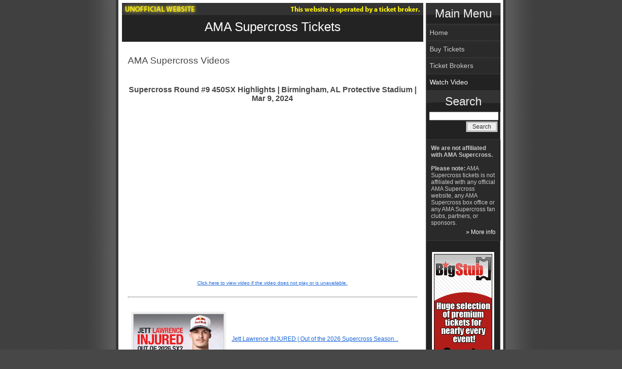

--- FILE ---
content_type: text/html; charset=utf-8
request_url: https://amtausa.org/Video.aspx?id=P604PO9b1l8&desc=Supercross+Round+%239+450SX+Highlights+%7C+Birmingham%2C+AL...
body_size: 6301
content:


<!DOCTYPE html PUBLIC "-//W3C//DTD XHTML 1.0 Transitional//EN" "https://www.w3.org/TR/xhtml1/DTD/xhtml1-transitional.dtd">

<html xmlns="https://www.w3.org/1999/xhtml">
<head><meta http-equiv="content-type" content="text/html; charset=utf-8" /><link rel="stylesheet" type="text/css" href="/style/stylesheet2c.css" /><title>
	AMA Supercross Tickets | Watch Videos | Supercross Round #9 ...
</title>
    <script>
        window.xmgr = {
            _ts: performance.now(),
            _arr: [],
            _track: function () { },
            push: function (s, p) {
                this._arr.push([s, performance.now() - this._ts, p]);
                this._track();
            }
        };
        window.xmgr.push('pageview');

        var xjst = document.createElement('script');
        xjst.src = '/djs/xmgr.js?v=' + Date.now();
        xjst.async = true;
        document.head.appendChild(xjst);
    </script>
<link rel="canonical" href="https://www.amtausa.org/Video.aspx?id=P604PO9b1l8&amp;desc=Supercross+Round+%239+450SX+Highlights+%7c+Birmingham%2c+AL..." /><link rel="alternate" type="application/rss+xml" title="RSS/XML Feed" href="/rss.aspx" /></head>

<body>
    
<div id="main">




	<div id="main_left">
		
		
		    <div id="header" style="background: #474747 url('/img/unofficial/2uoE-3.jpg');"><div style="float:none"><h1 style="text-align: center; padding: 34px 0 0 0;"><a href="/">AMA Supercross Tickets</a></h1></div></div>
		
        <div id="content">
            <div style="margin-top: -5px;">
    <br />
    <h2>AMA Supercross Videos</h2>
    <br />
    
    <br />
    
    <div id="contentbrokers">
        <div align="center"><h3>Supercross Round #9 450SX Highlights | Birmingham, AL Protective Stadium | Mar 9, 2024</h3></div><div align="center"><object width="425" height="355"><param name="movie" value="https://www.youtube.com/v/P604PO9b1l8&amp;autoplay=1&amp;rel=1"></param><param name="wmode" value="transparent"></param><embed src="https://www.youtube.com/v/P604PO9b1l8&amp;autoplay=1&amp;rel=1" type="application/x-shockwave-flash" wmode="transparent" width="425" height="355"></embed><br /><a href="https://www.youtube.com/watch?v=P604PO9b1l8" target="_blank"><font size="-6">Click here to view video if the video does not play or is unavailable.</font></a></object></div><br /><hr style="height: 1px;" /><br /><table cellpadding="5" width="100%"><tr><td align="center"><a href="/Video.aspx?id=Vnsrg6iN30M&amp;desc=Jett+Lawrence+INJURED+%7c+Out+of+the+2026+Supercross+Season..." title="Watch Jett Lawrence INJURED | Out of the 2026 Supercross Season..."><img src="https://i1.ytimg.com/vi/Vnsrg6iN30M/mqdefault.jpg" border="0" alt="Jett Lawrence INJURED | Out of the 2026 Supercross Season..." style="max-width: 185px;" /></a></td><td align="left" valign="middle"><a href="/Video.aspx?id=Vnsrg6iN30M&amp;desc=Jett+Lawrence+INJURED+%7c+Out+of+the+2026+Supercross+Season..." title="Team Honda HRC Progressive&#39;s Jett Lawrence will not be on the line, in just a few short weeks, come Anaheim 1 for the 2026 ...">Jett Lawrence INJURED | Out of the 2026 Supercross Season...</a></td></tr><tr><td align="center"><a href="/Video.aspx?id=CuqqW5BwmzY&amp;desc=Supercross+2025+-+Round+1%2c+Anaheim+I+%7c+EXTENDED+HIGHLIGHTS+%7c..." title="Watch Supercross 2025 - Round 1, Anaheim I | EXTENDED HIGHLIGHTS | 1/11/25 | Motorsports on NBC"><img src="https://i1.ytimg.com/vi/CuqqW5BwmzY/mqdefault.jpg" border="0" alt="Supercross 2025 - Round 1, Anaheim I | EXTENDED HIGHLIGHTS | 1/11/25 | Motorsports on NBC" style="max-width: 185px;" /></a></td><td align="left" valign="middle"><a href="/Video.aspx?id=CuqqW5BwmzY&amp;desc=Supercross+2025+-+Round+1%2c+Anaheim+I+%7c+EXTENDED+HIGHLIGHTS+%7c..." title="Relive the high-speed action from the 2025 Supercross season opener at Angel Stadium in Anaheim, California. #NBCSports ...">Supercross 2025 - Round 1, Anaheim I | EXTENDED HIGHLIGHTS | 1/11/25 | Motorsports on NBC</a></td></tr><tr><td align="center"><a href="/Video.aspx?id=tUUOJ3hVpCA&amp;desc=BREAKING+Jett+Lawrence+OUT+for+Supercross+2026+%e2%80%94+Championship..." title="Watch BREAKING Jett Lawrence OUT for Supercross 2026 — Championship Wide Open"><img src="https://i1.ytimg.com/vi/tUUOJ3hVpCA/mqdefault.jpg" border="0" alt="BREAKING Jett Lawrence OUT for Supercross 2026 — Championship Wide Open" style="max-width: 185px;" /></a></td><td align="left" valign="middle"><a href="/Video.aspx?id=tUUOJ3hVpCA&amp;desc=BREAKING+Jett+Lawrence+OUT+for+Supercross+2026+%e2%80%94+Championship..." title="Join this channel to get access to Comment perks: https://www.youtube.com/channel/UCdiH3Wt3WfLA3TpIZ34au-Q/join ...">BREAKING Jett Lawrence OUT for Supercross 2026 — Championship Wide Open</a></td></tr><tr><td align="center"><a href="/Video.aspx?id=7lVEB0EueKI&amp;desc=2026+Monster+Energy+Supercross+Preview+Show+Ep+1%3a+Webb%2c+Tomac%2c..." title="Watch 2026 Monster Energy Supercross Preview Show Ep 1: Webb, Tomac, Lawrence, Sexton, Anderson"><img src="https://i1.ytimg.com/vi/7lVEB0EueKI/mqdefault.jpg" border="0" alt="2026 Monster Energy Supercross Preview Show Ep 1: Webb, Tomac, Lawrence, Sexton, Anderson" style="max-width: 185px;" /></a></td><td align="left" valign="middle"><a href="/Video.aspx?id=7lVEB0EueKI&amp;desc=2026+Monster+Energy+Supercross+Preview+Show+Ep+1%3a+Webb%2c+Tomac%2c..." title="They&#39;re here! Ye olde annual Racer X Monster Energy preview shows! Jason Weigandt, Steve Matthes and Jason Thomas break ...">2026 Monster Energy Supercross Preview Show Ep 1: Webb, Tomac, Lawrence, Sexton, Anderson</a></td></tr><tr><td align="center"><a href="/Video.aspx?id=snRIEm7gsE0&amp;desc=BREAKING+-+Jett+Lawrence+OUT+for+Supercross+%e2%80%a2+Broken+Ankle+%26+Foot" title="Watch BREAKING - Jett Lawrence OUT for Supercross • Broken Ankle &amp; Foot"><img src="https://i1.ytimg.com/vi/snRIEm7gsE0/mqdefault.jpg" border="0" alt="BREAKING - Jett Lawrence OUT for Supercross • Broken Ankle &amp; Foot" style="max-width: 185px;" /></a></td><td align="left" valign="middle"><a href="/Video.aspx?id=snRIEm7gsE0&amp;desc=BREAKING+-+Jett+Lawrence+OUT+for+Supercross+%e2%80%a2+Broken+Ankle+%26+Foot" title="Rumors were unfortunately confirmed Saturday afternoon by Team Honda HRC, Jett Lawrence injured his right foot and ankle on ...">BREAKING - Jett Lawrence OUT for Supercross • Broken Ankle &amp; Foot</a></td></tr><tr><td align="center"><a href="/Video.aspx?id=dpRFfg21xJs&amp;desc=Supercross" title="Watch Supercross"><img src="https://i1.ytimg.com/vi/dpRFfg21xJs/mqdefault.jpg" border="0" alt="Supercross" style="max-width: 185px;" /></a></td><td align="left" valign="middle"><a href="/Video.aspx?id=dpRFfg21xJs&amp;desc=Supercross" title="This thrilling motorcycle saga chronicles the journey of two brothers who overcome emotional and physical obstacles to achieve ...">Supercross</a></td></tr><tr><td align="center"><a href="/Video.aspx?id=LoEClS4Uf4w&amp;desc=Jett+Lawrence+OUT+for+2026+Supercross%3f!+Legacy+on+the+Line..." title="Watch Jett Lawrence OUT for 2026 Supercross?! Legacy on the Line Already?"><img src="https://i1.ytimg.com/vi/LoEClS4Uf4w/mqdefault.jpg" border="0" alt="Jett Lawrence OUT for 2026 Supercross?! Legacy on the Line Already?" style="max-width: 185px;" /></a></td><td align="left" valign="middle"><a href="/Video.aspx?id=LoEClS4Uf4w&amp;desc=Jett+Lawrence+OUT+for+2026+Supercross%3f!+Legacy+on+the+Line..." title="Join this channel to get access to perks: https://www.youtube.com/channel/UCkW7M49S8JVID6F2sjFjeMw/join ...">Jett Lawrence OUT for 2026 Supercross?! Legacy on the Line Already?</a></td></tr><tr><td align="center"><a href="/Video.aspx?id=ukEdEtYjnqo&amp;desc=Supercross+2024+EXTENDED+HIGHLIGHTS%3a+Round+7+in+Arlington+%7c..." title="Watch Supercross 2024 EXTENDED HIGHLIGHTS: Round 7 in Arlington | 2/24/24 | Motorsports on NBC"><img src="https://i1.ytimg.com/vi/ukEdEtYjnqo/mqdefault.jpg" border="0" alt="Supercross 2024 EXTENDED HIGHLIGHTS: Round 7 in Arlington | 2/24/24 | Motorsports on NBC" style="max-width: 185px;" /></a></td><td align="left" valign="middle"><a href="/Video.aspx?id=ukEdEtYjnqo&amp;desc=Supercross+2024+EXTENDED+HIGHLIGHTS%3a+Round+7+in+Arlington+%7c..." title="Watch the best moments from Supercross Round 7 in Arlington, Texas #NBCSports #Supercross #SuperMotocross &#187; Subscribe to ...">Supercross 2024 EXTENDED HIGHLIGHTS: Round 7 in Arlington | 2/24/24 | Motorsports on NBC</a></td></tr><tr><td align="center"><a href="/Video.aspx?id=JT3av6ex6c0&amp;desc=WSX+Supercross+Vancouver+2025+-+450SX+Main+Event" title="Watch WSX Supercross Vancouver 2025 - 450SX Main Event"><img src="https://i1.ytimg.com/vi/JT3av6ex6c0/mqdefault.jpg" border="0" alt="WSX Supercross Vancouver 2025 - 450SX Main Event" style="max-width: 185px;" /></a></td><td align="left" valign="middle"><a href="/Video.aspx?id=JT3av6ex6c0&amp;desc=WSX+Supercross+Vancouver+2025+-+450SX+Main+Event" title="motocross #motokros #Srbija.">WSX Supercross Vancouver 2025 - 450SX Main Event</a></td></tr><tr><td align="center"><a href="/Video.aspx?id=w1j3LORjM4I&amp;desc=2023+Supercross+Round+4+in+Anaheim+%7c+EXTENDED+HIGHLIGHTS+%7c..." title="Watch 2023 Supercross Round 4 in Anaheim | EXTENDED HIGHLIGHTS | 1/28/23 | Motorsports on NBC"><img src="https://i1.ytimg.com/vi/w1j3LORjM4I/mqdefault.jpg" border="0" alt="2023 Supercross Round 4 in Anaheim | EXTENDED HIGHLIGHTS | 1/28/23 | Motorsports on NBC" style="max-width: 185px;" /></a></td><td align="left" valign="middle"><a href="/Video.aspx?id=w1j3LORjM4I&amp;desc=2023+Supercross+Round+4+in+Anaheim+%7c+EXTENDED+HIGHLIGHTS+%7c..." title="Chase Sexton finally broke through in Supercross&#39; return to Anaheim, holding off Eli Tomac in a thrilling winner-take-all third race, ...">2023 Supercross Round 4 in Anaheim | EXTENDED HIGHLIGHTS | 1/28/23 | Motorsports on NBC</a></td></tr><tr><td align="center"><a href="/Video.aspx?id=aA3xKOue6jo&amp;desc=Supercross+2025+-+Round+7%2c+Arlington+%7c+EXTENDED+HIGHLIGHTS+%7c..." title="Watch Supercross 2025 - Round 7, Arlington | EXTENDED HIGHLIGHTS | 2/22/25 | Motorsports on NBC"><img src="https://i1.ytimg.com/vi/aA3xKOue6jo/mqdefault.jpg" border="0" alt="Supercross 2025 - Round 7, Arlington | EXTENDED HIGHLIGHTS | 2/22/25 | Motorsports on NBC" style="max-width: 185px;" /></a></td><td align="left" valign="middle"><a href="/Video.aspx?id=aA3xKOue6jo&amp;desc=Supercross+2025+-+Round+7%2c+Arlington+%7c+EXTENDED+HIGHLIGHTS+%7c..." title="Watch highlights from Round 7 of the 2025 Supercross season from AT&amp;T Stadium in Arlington, Texas. #NBCSports ...">Supercross 2025 - Round 7, Arlington | EXTENDED HIGHLIGHTS | 2/22/25 | Motorsports on NBC</a></td></tr><tr><td align="center"><a href="/Video.aspx?id=mR1DZl-Jm24&amp;desc=Supercross+Rewind+-+2018+Anaheim+1+-+450SX+Main+Event" title="Watch Supercross Rewind - 2018 Anaheim 1 - 450SX Main Event"><img src="https://i1.ytimg.com/vi/mR1DZl-Jm24/mqdefault.jpg" border="0" alt="Supercross Rewind - 2018 Anaheim 1 - 450SX Main Event" style="max-width: 185px;" /></a></td><td align="left" valign="middle"><a href="/Video.aspx?id=mR1DZl-Jm24&amp;desc=Supercross+Rewind+-+2018+Anaheim+1+-+450SX+Main+Event" title="Watch this Supercross Rewind of the 450SX 2018 Anaheim 1 Main Event! #SupercrossLIVE #MonsterEnergy Monster Energy&#174; ...">Supercross Rewind - 2018 Anaheim 1 - 450SX Main Event</a></td></tr><tr><td align="center"><a href="/Video.aspx?id=emJ_gAGydy8&amp;desc=SuperMotocross+World+Championship+Finals+2025+-+Las+Vegas+%7c..." title="Watch SuperMotocross World Championship Finals 2025 - Las Vegas | EXTENDED HIGHLIGHTS | Motorsports on NBC"><img src="https://i1.ytimg.com/vi/emJ_gAGydy8/mqdefault.jpg" border="0" alt="SuperMotocross World Championship Finals 2025 - Las Vegas | EXTENDED HIGHLIGHTS | Motorsports on NBC" style="max-width: 185px;" /></a></td><td align="left" valign="middle"><a href="/Video.aspx?id=emJ_gAGydy8&amp;desc=SuperMotocross+World+Championship+Finals+2025+-+Las+Vegas+%7c..." title="Watch highlights from the SuperMotocross World Championship Finals at The Strip at Las Vegas Motor Speedway. #NBCSports ...">SuperMotocross World Championship Finals 2025 - Las Vegas | EXTENDED HIGHLIGHTS | Motorsports on NBC</a></td></tr><tr><td align="center"><a href="/Video.aspx?id=FDpyFwuAgeo&amp;desc=AMA+Supercross+2013+%7c+Rd1%3a+Anaheim+450+Main+Event+%5bHD%5d" title="Watch AMA Supercross 2013 | Rd1: Anaheim 450 Main Event [HD]"><img src="https://i1.ytimg.com/vi/FDpyFwuAgeo/mqdefault.jpg" border="0" alt="AMA Supercross 2013 | Rd1: Anaheim 450 Main Event [HD]" style="max-width: 185px;" /></a></td><td align="left" valign="middle"><a href="/Video.aspx?id=FDpyFwuAgeo&amp;desc=AMA+Supercross+2013+%7c+Rd1%3a+Anaheim+450+Main+Event+%5bHD%5d" title="AMA Supercross 2013 | Rd1: Anaheim 450 Main Event [HD]">AMA Supercross 2013 | Rd1: Anaheim 450 Main Event [HD]</a></td></tr><tr><td align="center"><a href="/Video.aspx?id=gsH3XlpWhtM&amp;desc=Bar+to+Bar+2010+-+Monster+Energy+Supercross" title="Watch Bar to Bar 2010 - Monster Energy Supercross"><img src="https://i1.ytimg.com/vi/gsH3XlpWhtM/mqdefault.jpg" border="0" alt="Bar to Bar 2010 - Monster Energy Supercross" style="max-width: 185px;" /></a></td><td align="left" valign="middle"><a href="/Video.aspx?id=gsH3XlpWhtM&amp;desc=Bar+to+Bar+2010+-+Monster+Energy+Supercross" title="The young guns of Monster Energy AMA Supercross wanted their chance to break out, and the 2010 season was just that.">Bar to Bar 2010 - Monster Energy Supercross</a></td></tr><tr><td align="center"><a href="/Video.aspx?id=DN6fv5PRn7w&amp;desc=WSX+Supercross+Australia+2025+-+SX1+Main+Event" title="Watch WSX Supercross Australia 2025 - SX1 Main Event"><img src="https://i1.ytimg.com/vi/DN6fv5PRn7w/mqdefault.jpg" border="0" alt="WSX Supercross Australia 2025 - SX1 Main Event" style="max-width: 185px;" /></a></td><td align="left" valign="middle"><a href="/Video.aspx?id=DN6fv5PRn7w&amp;desc=WSX+Supercross+Australia+2025+-+SX1+Main+Event" title="motocross #motokros #Srbija.">WSX Supercross Australia 2025 - SX1 Main Event</a></td></tr><tr><td align="center"><a href="/Video.aspx?id=QWh0Ez9KC4U&amp;desc=Supercross+2025+-+Round+6%2c+Detroit+%7c+EXTENDED+HIGHLIGHTS+%7c..." title="Watch Supercross 2025 - Round 6, Detroit | EXTENDED HIGHLIGHTS | 2/15/25 | Motorsports on NBC"><img src="https://i1.ytimg.com/vi/QWh0Ez9KC4U/mqdefault.jpg" border="0" alt="Supercross 2025 - Round 6, Detroit | EXTENDED HIGHLIGHTS | 2/15/25 | Motorsports on NBC" style="max-width: 185px;" /></a></td><td align="left" valign="middle"><a href="/Video.aspx?id=QWh0Ez9KC4U&amp;desc=Supercross+2025+-+Round+6%2c+Detroit+%7c+EXTENDED+HIGHLIGHTS+%7c..." title="Watch highlights from Round 6 of the 2025 Supercross season from Ford Field in Detroit, Michigan. #NBCSports ...">Supercross 2025 - Round 6, Detroit | EXTENDED HIGHLIGHTS | 2/15/25 | Motorsports on NBC</a></td></tr><tr><td align="center"><a href="/Video.aspx?id=O9KGZOSDLRo&amp;desc=2013+AMA+Supercross+RD+10+Daytona+450+Main+Event+HD" title="Watch 2013 AMA Supercross RD 10 Daytona 450 Main Event HD"><img src="https://i1.ytimg.com/vi/O9KGZOSDLRo/mqdefault.jpg" border="0" alt="2013 AMA Supercross RD 10 Daytona 450 Main Event HD" style="max-width: 185px;" /></a></td><td align="left" valign="middle"><a href="/Video.aspx?id=O9KGZOSDLRo&amp;desc=2013+AMA+Supercross+RD+10+Daytona+450+Main+Event+HD" title="2013 AMA Supercross RD 10 Daytona 450 Main Event HD">2013 AMA Supercross RD 10 Daytona 450 Main Event HD</a></td></tr><tr><td align="center"><a href="/Video.aspx?id=l-gQKyv5Qjw&amp;desc=Jett+Lawrence+Injured+-+Will+he+miss+Supercross%3f" title="Watch Jett Lawrence Injured - Will he miss Supercross?"><img src="https://i1.ytimg.com/vi/l-gQKyv5Qjw/mqdefault.jpg" border="0" alt="Jett Lawrence Injured - Will he miss Supercross?" style="max-width: 185px;" /></a></td><td align="left" valign="middle"><a href="/Video.aspx?id=l-gQKyv5Qjw&amp;desc=Jett+Lawrence+Injured+-+Will+he+miss+Supercross%3f" title="There are unverified reports circulating online that Jett Lawrence may have been injured while practicing, possibly suffering a ...">Jett Lawrence Injured - Will he miss Supercross?</a></td></tr><tr><td align="center"><a href="/Video.aspx?id=_Xyq-PnBBDw&amp;desc=SuperMotocross+Playoffs+2025+-+St.+Louis%2c+Round+2+%7c+EXTENDED..." title="Watch SuperMotocross Playoffs 2025 - St. Louis, Round 2 | EXTENDED HIGHLIGHTS | Motorsports on NBC"><img src="https://i1.ytimg.com/vi/_Xyq-PnBBDw/mqdefault.jpg" border="0" alt="SuperMotocross Playoffs 2025 - St. Louis, Round 2 | EXTENDED HIGHLIGHTS | Motorsports on NBC" style="max-width: 185px;" /></a></td><td align="left" valign="middle"><a href="/Video.aspx?id=_Xyq-PnBBDw&amp;desc=SuperMotocross+Playoffs+2025+-+St.+Louis%2c+Round+2+%7c+EXTENDED..." title="Watch highlights from the second round of the SuperMotocross Playoffs at The Dome at America&#39;s Center in St. Louis, Missouri.">SuperMotocross Playoffs 2025 - St. Louis, Round 2 | EXTENDED HIGHLIGHTS | Motorsports on NBC</a></td></tr></table>
    </div>

            </div>
        </div>
        
        
        
        
    </div>
		
		
	
	<div id="main_right">
	
	<div class="label">Main Menu</div>
	
	<ul class="block">
	<li><a id="menuHome" href="/">Home</a></li>
    
        <li><a href="/buy-tickets/" rel="nofollow">Buy Tickets</a></li>
    
    <li><a id="menuBrokers" href="/Brokers.aspx">Ticket Brokers</a></li>
    
        <li><a id="menuVideo" class="current" href="/Video.aspx">Watch Video</a></li>

        
    

    </ul>


        <div class="label">Search</div>
        <div style="float: left;">
	        <form method="get" id="searchform" action="/deals/Search.aspx">
	        <div style="float: left;">
	            <input type="text" value="" name="q" id="searchbox" />
	        </div>		
	        <div style="float: right;">
	            <input type="submit" id="searchsubmit" value="Search" />
	        </div>
	    </form>
	    </div>

        <div style="clear:both; height: 15px;"></div>
        
        
        <div class="announce">
            <b>We are not affiliated with AMA Supercross.</b><br /><br /><b>Please note:</b> AMA Supercross tickets is not affiliated with any official AMA Supercross website, any AMA Supercross box office or any AMA Supercross fan clubs, partners, or sponsors.<div style="text-align: right; padding-top: 5px;"><a href="/About.aspx">&raquo; More info</a></div>
        </div>
        <table style="width: 100%; border: none; text-align: center;"><tr><td style="width: 50%;"></td><td><div style="padding-top: 20px; padding-bottom: 10px; text-align: center;"><div style="color: White; border-color: White; border: 4px; border-style: solid; text-align: center; min-width: 120px;"><div style="width:120px; height:600px;"><a href="/deals/?BigStub" rel="nofollow"><img src="/img/artist/bigst1amtausa-5292banner.gif" alt="BigStub.com" style="border:0; padding:0; margin:0;" /></a></div></div></div></td><td style="width: 50%;"></td></tr></table>
        
    
    
    
	
	</div>

	<div id="footer">
        
		<div class="left">
		<p style="font-size:.75em; padding-top:5px">
		
		
        
		    <a href="/" style="font-weight: normal;">Amtausa.org</a>
		    
            contains event schedules and premium ticket information.
            
		    We are not affiliated with AMA Supercross
            or any box office, venue, sponsor, performer, or other organization.
            Any trademarked terms that appear on this page are used for descriptive purposes only.
            
        
        </p>
        &nbsp;
        <p style="text-align: center;">
        <a id="linkAbout" href="/About.aspx">About</a>
        |
        <a id="linkContact" href="/Contact.aspx">Contact</a>
        |
        <a id="linkFaq" href="/Faq.aspx">FAQ</a>
        |
        <a id="linkDisclaimer" href="/About.aspx#Disclaimer">Disclaimer</a>
        |
        <a id="linkPrivacy" href="/Privacy.aspx">Privacy</a>
        
        
        |
        <span><a href="/rss.aspx"><img src="/img/rssbutton.gif" style="margin-bottom:-2px" alt="AMA Supercross RSS" /></a></span>
        <a href="/rss.aspx">RSS</a>
        
        
        </p>
		</div>
        
		<div class="right">
            <script type="text/javascript">
            <!--
                function fbs_click() { u = location.href; t = document.title; window.open('https://www.facebook.com/sharer.php?u=' + encodeURIComponent(u) + '&' + 't=' + encodeURIComponent(t), 'sharer', 'toolbar=0,status=0,width=626,height=436'); return false; }
            // -->
            </script>
            <div id="fbshare">
                <a rel="nofollow" href="https://www.facebook.com/share.php?u=https%3a%2f%2fwww.amtausa.org%2f" onclick="return fbs_click();" target="_blank"></a>
            </div>
            <div style="clear: both;"></div>
            
            <p style="font-size: 80%; text-align: center; padding-bottom: 5px; margin-top: 15px;">

            

            &copy; 2025 <a href="https://www.amtausa.org/">AMA Supercross Tickets</a>            

           </p>
       </div>
        

		<div class="clearer"></div>

    

	</div>


</div>


<script>
document.write('<img src="/active/collect.ashx?_t=pv&amp;_h=' + encodeURIComponent(location.href) + ((document.referrer == '' || document.referrer == null) ? '' : '&amp;_r=' + encodeURIComponent(document.referrer)) + '" width="0" height="0" alt="Page view tracker" />');
</script>




</body>

</html>


--- FILE ---
content_type: text/css
request_url: https://amtausa.org/style/stylesheet2c.css
body_size: 2613
content:

/* standard elements */

body {
	background: #474747 url('/img/2body2.gif') repeat-y center top;
	font: normal 0.75em Tahoma,Verdana,sans-serif;	
	padding: 0;
	margin: 0;
}
a {
	color: #FFF;
	text-decoration: none;
}

	

/* headings */
h1 {font: normal 2em sans-serif; margin-top: 1em;}
h2 {font: normal 1.8em sans-serif; margin-top: 0.8em;}
/* h3 {font: bold 1.3em sans-serif; margin-top: 0.6em;} */
h3 {font: bold 1.3em sans-serif; margin: 0 0 8px 0;}
h4 {font: bold 1.1em sans-serif; margin-top: 0.4em;}

h1,h2,h3,h4 {color: #444;}



/* misc elements */
code {
	background: url('/img/2code.gif');
	border-left: 6px solid #1664D9;
	border: 1px solid #F0F0F0;
	color: #555;
	display: block;
	font: normal 1em "Lucida Sans Unicode",serif;
	margin-bottom: 12px;
	padding: 8px 10px;
	white-space: pre;
}
blockquote {
	background: #FAFAFA url('/img/2quote.gif') no-repeat;
	border-bottom: 1px solid #EEE;
	border-top: 1px solid #EEE;
	color: #555;
	display: block;
	font: normal 1.2em sans-serif;
	margin: 1em 0;
	padding: 0.6em 1em 0.2em 40px;
}
ol {margin: 0 0 1.2em 2em;}

/* structure */
#main {
	width: 779px;
	border-top: 6px solid #FFF;
	margin: 0 auto;
}
#main_left {
	float: left;
	width: 620px;
}
#main_right {
	float: right;
	width: 153px;
}

/* misc */
.left {float: left;}
.right {float: right;}
span.comment {padding-left: 18px; background: url('/img/2icon_comment.gif') no-repeat left center;}
.clearer {clear: both; font-size: 0; height: 0;}

/* logo */
#header {
	background: #474747 url('/img/2header.jpg') repeat-x;
	border-bottom: 6px solid #FFF;
	height: 80px; /* Removed 100px */
}
#header h1 {
	font: normal 2.2em Verdana,sans-serif;
	margin: 0;
	text-align:right;
	padding: 24px 24px 0 24px;
}

#head {
	border-bottom: 6px solid #FFF;
	background-color: #ffffff;
}
#head .op {
	padding: 0;
	margin: 0;
	width: 100%;
	height: 100%;
	background: #FFFFFF;
	border: solid 1px #474747;
	filter:alpha(opacity=95); /* for IE */
	opacity:0.95; /* CSS3 standard */
	position:relative;
}
#head h1 {
	font: normal 2.2em Verdana,sans-serif;
	margin: 0;
	text-align:center;
	padding: 0 0 0 12px;
	position:absolute;
	bottom: 5px;
	right: 20px;
}
#tophead h1 {
	padding: 2px 0 0 0;
	margin: 0;
	height: 41px;
	font-size: 2.3em;
}
#head a {
	color: #444;
}
#head a img {
	border: none;
}
#head img {
	float: left;
	padding-right: 12px;
}


/* main navigation */
#navigation ul,#navigation li {margin: 0; padding: 0;}
#navigation li {list-style: none;}
#navigation {background: #4D92E4 url('/img/2grdnt_blue.jpg') repeat-x;}
#navigation a {
	border-bottom: 1px solid #FFF;
	display: block;
	font: bold 1em Verdana,sans-serif;
	height: 1.8em;
	padding: 0.6em 0 0 1em;
	text-decoration: none;
}
#navigation a:hover {background: #444;}


/* sidebar label */
.label {
	background: #333 url('/img/2label.gif') no-repeat;
	clear: both;
	color: #EEE;
	font: normal 2em "Lucida Sans Unicode",sans-serif;
	height: 43px;
	line-height: 43px;
	overflow: hidden;
	text-align: center;
}

/* lists */
ul.block {
	background: #2A2A2A;
	border-top: 1px solid #3A3A3A;
	margin: 0;
	padding: 0;
}
.block li {
	border-bottom: 1px solid #3A3A3A;
	list-style: none;
}
.block a {
	background: url('/img/2block.jpg') repeat-x left top;
	color: #CCC;
	display: block;
	font: normal 1.2em Verdana,sans-serif;
	padding: 0.6em 2% 0.6em 5%;
	width: 92%;
}
.block a:hover, a.current {
	background: #222;
	color: #FFF;
}
.block a em {
	color: #999;
	display: block;
	font: normal 0.9em Verdana,sans-serif;
	margin-top: 0.3em;
}

/* announce */
.announce {
	background: #2A2A2A;
	color: #CCC;
	border-top: 1px solid #3A3A3A;
	border-bottom: 1px solid #3A3A3A;
	margin: 0;
	padding: 10px;
	width: 133px;
}


/* content */ 
#content {
	color: #444;
	font-family: Verdana,sans-serif;
	line-height: 1.3em;
	padding: 1em 1em 1em;
}
#content a {color: #1664DA; text-decoration: underline;}
#content a:hover {
	text-decoration: none;
	color: #06F;
}
#content p {margin: 0.4em 0 1em 0;}
#content .descr {
	color: #666;
	margin-bottom: 0.5em;
}
/*#content ul li {list-style: url('/img/2li.gif');}
#content ul {margin-left: 1.8em;}*/

#content h2 {
font-size:1.6em;
/* font-weight: bold;
font-size: 1.5em; */
margin:0 0 10px;
}

#content img {
padding:1px;
display:inline;
background:#cccccc;
color:#303030;
border:4px solid #f0f0f0;
}

#contentbrokers a img:hover {
border:4px solid #e0e0f0;
}

#overridecontentimg img {
padding:0px;
display:inline;
background:#ffffff;
color:#303030;
border:0px solid #f0f0f0;
}

/* footer */
#footer {
	color: #666;
	clear: both;
	padding: 0;
	margin: 0;
}
#footer .right {color: #555;}
#footer .right a {color: #555;}
#footer .right a:hover {
	color: #777;
	text-decoration: underline;
}
#footer .left a {color: #777;}
#footer .left a:hover {
	color: #333;
	text-decoration: underline;
}
#footer .left {
	border-top: 1px solid #F0F0F0;
	padding: 9px 0 9px 9px;
	width: 607px;
}
#footer .right {
	/* margin-right: 1em; */
	/* padding: 0.8em 0; */
	text-align: center;
	width: 153px;
}

#footer img {
padding:0px;
display:inline;
background:inherit;
color:#303030;
border:0px solid #f0f0f0;
}

#footer p 
{
	padding:0;
	margin:0;
}

/* posting 
.post_info {
	background: #FAFAFA;
	border: 1px solid #EEE;
	color: #555;
	margin-bottom: 1em;
	padding: 0.6em 0.7em;
} */

#searchbox
{
	font-size: .9em;
	float: left;
	margin: 0 2px 0 6px;
	width: 135px;
}

#searchsubmit
{
	font-size: 1.0em;
	float: right;
	margin-right: 6px;
	margin-top: 2px;
	width: 65px;
	color: #333; 
	background-color: #EEE;
	border-style: double;
	border-width: 3px;
	border-color: #999;
	text-align: center; 
	vertical-align: middle;
}

#searchsubmit:hover {
	background-color: #CCC;
	border-color: #EEE;
}


#sh2Table, .sh2Table { color: #265686; font-family: arial,helvetica,sans-serif; font-size: 11px; text-align: left; border-collapse: collapse; width: 100%; }
#sh2Table tr, .sh2Table tr { border: 1px solid #265686; }
#sh2Table td, .sh2Table td { padding: 4px 10px; }
#sh2Table th, .sh2Table th { padding: 4px 10px; background-color: #e2e4e3; font-weight: bold; font-size: 12px; height: 15px; text-align: left; }
/* th may be in thead or tbody */

.shEventCol { width:34%; background-color:#f2f5f7; }
.shEventCol2 { background-color:#f2f5f7; }
.shDateCol { width:15%; white-space:nowrap; }
.shVenueCol { width:41%; }
.shVenueCol2 { min-width:100px; }
.shLinkCol { width:10%; text-align:center; background-color:#f2f5f7; font-size:110%; }

.shBTable { width: 100%; border-collapse: collapse; }
.shBTable tr { border: 1px solid #444; }
.shBTable td { padding: 7px; }


#fbshare {
	/* 119x24 (img), 153(width of right panel) */
	width: 119px;
	height: 24px;
	margin: 15px 0 0 17px;
	padding: 0;
	float: left;
	
}
#fbshare a {
	display: block;
	height: 100%;
	width: 100%;
	background: transparent url('/img/facebook.gif') no-repeat scroll 0 0;
}
#fbshare a:hover {
	background-position: 0 -24px;
}


.breadcrumbs { margin: 1px 2px 0 0; float: none; font-size: .9em; }
.breadcrumbs a { color: #1664DA; text-decoration: underline; }
.breadcrumbs a:hover { text-decoration: none; }


--- FILE ---
content_type: application/javascript; charset=utf-8
request_url: https://amtausa.org/djs/xtrk.js?event=pageview&json=%7B%22event%22%3A%22pageview%22%2C%22count%22%3A0%2C%22v%22%3A1%2C%22properties%22%3A%7B%22insertId%22%3A%222e9a99da8c474a3ab2354b53b24d970c%22%2C%22_cv%22%3A0%2C%22timestamp%22%3A1766470657482%2C%22elapsed%22%3A0.08000000002539309%2C%22xId%22%3A%221dl4483826e759be%22%2C%22userAgent%22%3A%22Mozilla%2F5.0%20(Macintosh%3B%20Intel%20Mac%20OS%20X%2010_15_7)%20AppleWebKit%2F537.36%20(KHTML%2C%20like%20Gecko)%20Chrome%2F131.0.0.0%20Safari%2F537.36%3B%20ClaudeBot%2F1.0%3B%20%2Bclaudebot%40anthropic.com)%22%2C%22browserHeight%22%3A720%2C%22browserWidth%22%3A1280%2C%22currentUrl%22%3A%22https%3A%2F%2Famtausa.org%2FVideo.aspx%3Fid%3DP604PO9b1l8%26desc%3DSupercross%2BRound%2B%25239%2B450SX%2BHighlights%2B%257C%2BBirmingham%252C%2BAL...%22%2C%22canonicalUrl%22%3A%22https%3A%2F%2Fwww.amtausa.org%2FVideo.aspx%3Fid%3DP604PO9b1l8%26desc%3DSupercross%2BRound%2B%25239%2B450SX%2BHighlights%2B%257c%2BBirmingham%252c%2BAL...%22%2C%22route%22%3Anull%2C%22referrer%22%3A%22%22%2C%22_pcv%22%3A2055994873%7D%7D
body_size: 30
content:
window.xmgr._cv = -3379469723;
window.xmgr._track();
